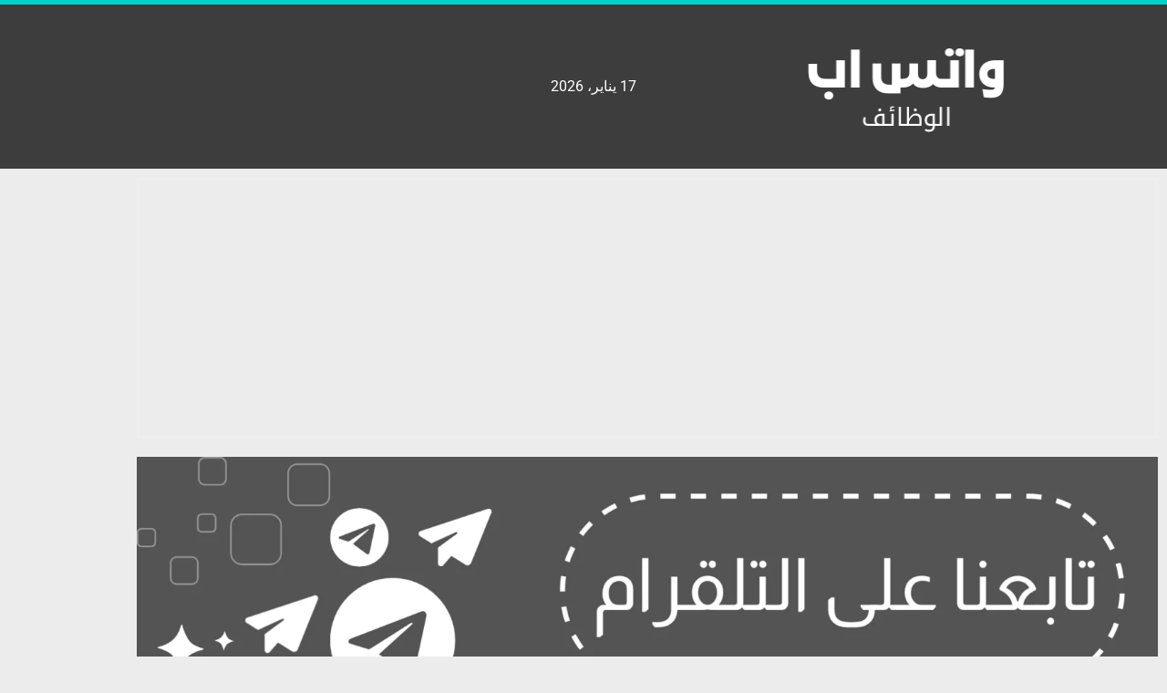

--- FILE ---
content_type: text/html; charset=utf-8
request_url: https://www.google.com/recaptcha/api2/aframe
body_size: 266
content:
<!DOCTYPE HTML><html><head><meta http-equiv="content-type" content="text/html; charset=UTF-8"></head><body><script nonce="S4hT0DKOssO6TYSE-khnHg">/** Anti-fraud and anti-abuse applications only. See google.com/recaptcha */ try{var clients={'sodar':'https://pagead2.googlesyndication.com/pagead/sodar?'};window.addEventListener("message",function(a){try{if(a.source===window.parent){var b=JSON.parse(a.data);var c=clients[b['id']];if(c){var d=document.createElement('img');d.src=c+b['params']+'&rc='+(localStorage.getItem("rc::a")?sessionStorage.getItem("rc::b"):"");window.document.body.appendChild(d);sessionStorage.setItem("rc::e",parseInt(sessionStorage.getItem("rc::e")||0)+1);localStorage.setItem("rc::h",'1768643652557');}}}catch(b){}});window.parent.postMessage("_grecaptcha_ready", "*");}catch(b){}</script></body></html>

--- FILE ---
content_type: text/css
request_url: https://jobs4ksa.com/wp-content/uploads/elementor/css/post-340.css?ver=1768639736
body_size: 467
content:
.elementor-340 .elementor-element.elementor-element-1024d160 > .elementor-container > .elementor-column > .elementor-widget-wrap{align-content:center;align-items:center;}.elementor-340 .elementor-element.elementor-element-1024d160:not(.elementor-motion-effects-element-type-background), .elementor-340 .elementor-element.elementor-element-1024d160 > .elementor-motion-effects-container > .elementor-motion-effects-layer{background-color:#000000BD;}.elementor-340 .elementor-element.elementor-element-1024d160 > .elementor-container{min-height:180px;}.elementor-340 .elementor-element.elementor-element-1024d160{border-style:solid;border-width:5px 0px 0px 0px;border-color:#02d3c9;transition:background 0.3s, border 0.3s, border-radius 0.3s, box-shadow 0.3s;}.elementor-340 .elementor-element.elementor-element-1024d160 > .elementor-background-overlay{transition:background 0.3s, border-radius 0.3s, opacity 0.3s;}.elementor-widget-theme-site-logo .widget-image-caption{color:var( --e-global-color-text );font-family:var( --e-global-typography-text-font-family ), Sans-serif;font-weight:var( --e-global-typography-text-font-weight );}.elementor-340 .elementor-element.elementor-element-553c1d36{text-align:center;}.elementor-340 .elementor-element.elementor-element-553c1d36 img{width:223px;}.elementor-widget-text-editor{font-family:var( --e-global-typography-text-font-family ), Sans-serif;font-weight:var( --e-global-typography-text-font-weight );color:var( --e-global-color-text );}.elementor-widget-text-editor.elementor-drop-cap-view-stacked .elementor-drop-cap{background-color:var( --e-global-color-primary );}.elementor-widget-text-editor.elementor-drop-cap-view-framed .elementor-drop-cap, .elementor-widget-text-editor.elementor-drop-cap-view-default .elementor-drop-cap{color:var( --e-global-color-primary );border-color:var( --e-global-color-primary );}.elementor-340 .elementor-element.elementor-element-671ff1af{color:#FFFFFF;}@media(max-width:1024px){.elementor-340 .elementor-element.elementor-element-1024d160 > .elementor-container{min-height:124px;}.elementor-340 .elementor-element.elementor-element-1024d160{padding:00px 20px 0px 20px;}.elementor-340 .elementor-element.elementor-element-26a7f058 > .elementor-element-populated{padding:0px 0px 0px 70px;}}@media(max-width:767px){.elementor-340 .elementor-element.elementor-element-1024d160 > .elementor-container{max-width:500px;min-height:0px;}.elementor-340 .elementor-element.elementor-element-1024d160{border-width:0px 0px 0px 0px;margin-top:0px;margin-bottom:0px;padding:0px 0px 0px 25px;}.elementor-340 .elementor-element.elementor-element-6a1bf39f{width:30%;}.elementor-340 .elementor-element.elementor-element-553c1d36{text-align:end;}.elementor-340 .elementor-element.elementor-element-553c1d36 img{width:143px;max-width:99px;}.elementor-340 .elementor-element.elementor-element-26a7f058{width:70%;}.elementor-340 .elementor-element.elementor-element-671ff1af{width:100%;max-width:100%;column-gap:0px;text-align:end;}.elementor-340 .elementor-element.elementor-element-671ff1af > .elementor-widget-container{margin:0px 0px 0px -77px;padding:0px 0px 0px 8px;}}@media(min-width:768px){.elementor-340 .elementor-element.elementor-element-6a1bf39f{width:50.176%;}.elementor-340 .elementor-element.elementor-element-26a7f058{width:49.824%;}}@media(max-width:1024px) and (min-width:768px){.elementor-340 .elementor-element.elementor-element-6a1bf39f{width:50%;}.elementor-340 .elementor-element.elementor-element-26a7f058{width:50%;}}

--- FILE ---
content_type: text/css
request_url: https://jobs4ksa.com/wp-content/uploads/elementor/css/post-336.css?ver=1768639736
body_size: 571
content:
.elementor-336 .elementor-element.elementor-element-4e32e0e6:not(.elementor-motion-effects-element-type-background), .elementor-336 .elementor-element.elementor-element-4e32e0e6 > .elementor-motion-effects-container > .elementor-motion-effects-layer{background-color:#0c0c0c;}.elementor-336 .elementor-element.elementor-element-4e32e0e6 > .elementor-container{max-width:1400px;min-height:80px;}.elementor-336 .elementor-element.elementor-element-4e32e0e6{transition:background 0.3s, border 0.3s, border-radius 0.3s, box-shadow 0.3s;}.elementor-336 .elementor-element.elementor-element-4e32e0e6 > .elementor-background-overlay{transition:background 0.3s, border-radius 0.3s, opacity 0.3s;}.elementor-336 .elementor-element.elementor-element-3ad1600a > .elementor-element-populated{padding:0px 0px 0px 0px;}.elementor-widget-nav-menu .elementor-nav-menu .elementor-item{font-family:var( --e-global-typography-primary-font-family ), Sans-serif;font-weight:var( --e-global-typography-primary-font-weight );}.elementor-widget-nav-menu .elementor-nav-menu--main .elementor-item{color:var( --e-global-color-text );fill:var( --e-global-color-text );}.elementor-widget-nav-menu .elementor-nav-menu--main .elementor-item:hover,
					.elementor-widget-nav-menu .elementor-nav-menu--main .elementor-item.elementor-item-active,
					.elementor-widget-nav-menu .elementor-nav-menu--main .elementor-item.highlighted,
					.elementor-widget-nav-menu .elementor-nav-menu--main .elementor-item:focus{color:var( --e-global-color-accent );fill:var( --e-global-color-accent );}.elementor-widget-nav-menu .elementor-nav-menu--main:not(.e--pointer-framed) .elementor-item:before,
					.elementor-widget-nav-menu .elementor-nav-menu--main:not(.e--pointer-framed) .elementor-item:after{background-color:var( --e-global-color-accent );}.elementor-widget-nav-menu .e--pointer-framed .elementor-item:before,
					.elementor-widget-nav-menu .e--pointer-framed .elementor-item:after{border-color:var( --e-global-color-accent );}.elementor-widget-nav-menu{--e-nav-menu-divider-color:var( --e-global-color-text );}.elementor-widget-nav-menu .elementor-nav-menu--dropdown .elementor-item, .elementor-widget-nav-menu .elementor-nav-menu--dropdown  .elementor-sub-item{font-family:var( --e-global-typography-accent-font-family ), Sans-serif;font-weight:var( --e-global-typography-accent-font-weight );}.elementor-336 .elementor-element.elementor-element-fe3eaf6 .elementor-menu-toggle{margin:0 auto;}.elementor-336 .elementor-element.elementor-element-fe3eaf6 .elementor-nav-menu .elementor-item{font-family:"Rubik", Sans-serif;font-size:15px;font-weight:100;text-transform:uppercase;letter-spacing:0.7px;}.elementor-336 .elementor-element.elementor-element-fe3eaf6 .elementor-nav-menu--main .elementor-item{color:#ffffff;fill:#ffffff;padding-left:4px;padding-right:4px;}.elementor-336 .elementor-element.elementor-element-fe3eaf6 .elementor-nav-menu--main .elementor-item:hover,
					.elementor-336 .elementor-element.elementor-element-fe3eaf6 .elementor-nav-menu--main .elementor-item.elementor-item-active,
					.elementor-336 .elementor-element.elementor-element-fe3eaf6 .elementor-nav-menu--main .elementor-item.highlighted,
					.elementor-336 .elementor-element.elementor-element-fe3eaf6 .elementor-nav-menu--main .elementor-item:focus{color:#f40045;fill:#f40045;}.elementor-336 .elementor-element.elementor-element-fe3eaf6 .elementor-nav-menu--main .elementor-item.elementor-item-active{color:#f40045;}.elementor-336 .elementor-element.elementor-element-fe3eaf6{--e-nav-menu-horizontal-menu-item-margin:calc( 100px / 2 );}.elementor-336 .elementor-element.elementor-element-fe3eaf6 .elementor-nav-menu--main:not(.elementor-nav-menu--layout-horizontal) .elementor-nav-menu > li:not(:last-child){margin-bottom:100px;}.elementor-336 .elementor-element.elementor-element-fb22994 > .elementor-container > .elementor-column > .elementor-widget-wrap{align-content:center;align-items:center;}.elementor-336 .elementor-element.elementor-element-fb22994:not(.elementor-motion-effects-element-type-background), .elementor-336 .elementor-element.elementor-element-fb22994 > .elementor-motion-effects-container > .elementor-motion-effects-layer{background-color:#393838;}.elementor-336 .elementor-element.elementor-element-fb22994 > .elementor-container{min-height:50px;}.elementor-336 .elementor-element.elementor-element-fb22994{transition:background 0.3s, border 0.3s, border-radius 0.3s, box-shadow 0.3s;}.elementor-336 .elementor-element.elementor-element-fb22994 > .elementor-background-overlay{transition:background 0.3s, border-radius 0.3s, opacity 0.3s;}@media(max-width:1024px){.elementor-336 .elementor-element.elementor-element-fe3eaf6 .elementor-nav-menu--main .elementor-item{padding-top:10px;padding-bottom:10px;}.elementor-336 .elementor-element.elementor-element-fe3eaf6{--e-nav-menu-horizontal-menu-item-margin:calc( 70px / 2 );}.elementor-336 .elementor-element.elementor-element-fe3eaf6 .elementor-nav-menu--main:not(.elementor-nav-menu--layout-horizontal) .elementor-nav-menu > li:not(:last-child){margin-bottom:70px;}.elementor-336 .elementor-element.elementor-element-fb22994{padding:5px 20px 5px 20px;}}

--- FILE ---
content_type: text/css
request_url: https://jobs4ksa.com/wp-content/uploads/elementor/css/post-338.css?ver=1768639736
body_size: 368
content:
.elementor-338 .elementor-element.elementor-element-89b8513 > .elementor-widget-container{border-style:solid;border-color:#EEEEEE;}.elementor-widget-image .widget-image-caption{color:var( --e-global-color-text );font-family:var( --e-global-typography-text-font-family ), Sans-serif;font-weight:var( --e-global-typography-text-font-weight );}.elementor-338 .elementor-element.elementor-element-1a74e940:not(.elementor-motion-effects-element-type-background), .elementor-338 .elementor-element.elementor-element-1a74e940 > .elementor-motion-effects-container > .elementor-motion-effects-layer{background-color:#FFFFFF;}.elementor-338 .elementor-element.elementor-element-1a74e940{transition:background 0.3s, border 0.3s, border-radius 0.3s, box-shadow 0.3s;}.elementor-338 .elementor-element.elementor-element-1a74e940 > .elementor-background-overlay{transition:background 0.3s, border-radius 0.3s, opacity 0.3s;}.elementor-widget-heading .elementor-heading-title{font-family:var( --e-global-typography-primary-font-family ), Sans-serif;font-weight:var( --e-global-typography-primary-font-weight );color:var( --e-global-color-primary );}.elementor-338 .elementor-element.elementor-element-a6c3990{text-align:center;}.elementor-338 .elementor-element.elementor-element-a6c3990 .elementor-heading-title{font-family:"Roboto", Sans-serif;font-weight:600;-webkit-text-stroke-color:#000;stroke:#000;color:#3B3B3B;}.elementor-widget-theme-post-featured-image .widget-image-caption{color:var( --e-global-color-text );font-family:var( --e-global-typography-text-font-family ), Sans-serif;font-weight:var( --e-global-typography-text-font-weight );}.elementor-338 .elementor-element.elementor-element-aa95cae img{opacity:1;border-style:solid;border-color:#E2E6E259;}.elementor-widget-theme-post-content{color:var( --e-global-color-text );font-family:var( --e-global-typography-text-font-family ), Sans-serif;font-weight:var( --e-global-typography-text-font-weight );}.elementor-338 .elementor-element.elementor-element-490cb3a9 > .elementor-widget-container{margin:0px 0px 0px 0px;}.elementor-338 .elementor-element.elementor-element-490cb3a9{font-family:"Roboto", Sans-serif;font-weight:400;}@media(max-width:767px){.elementor-338 .elementor-element.elementor-element-89b8513 > .elementor-widget-container{margin:0px 0px 0px 0px;padding:0px 0px 0px 0px;border-width:0px 0px 0px 0px;border-radius:0px 0px 0px 0px;}.elementor-338 .elementor-element.elementor-element-1a74e940{margin-top:7px;margin-bottom:7px;}.elementor-338 .elementor-element.elementor-element-a6c3990 > .elementor-widget-container{margin:0px 0px 0px 0px;}.elementor-338 .elementor-element.elementor-element-a6c3990 .elementor-heading-title{font-size:17px;line-height:1.3em;}.elementor-338 .elementor-element.elementor-element-aa95cae{text-align:center;}.elementor-338 .elementor-element.elementor-element-aa95cae img{border-width:3px 3px 3px 3px;border-radius:1px 1px 1px 1px;}.elementor-338 .elementor-element.elementor-element-490cb3a9 > .elementor-widget-container{padding:0px 5px 0px 0px;}}